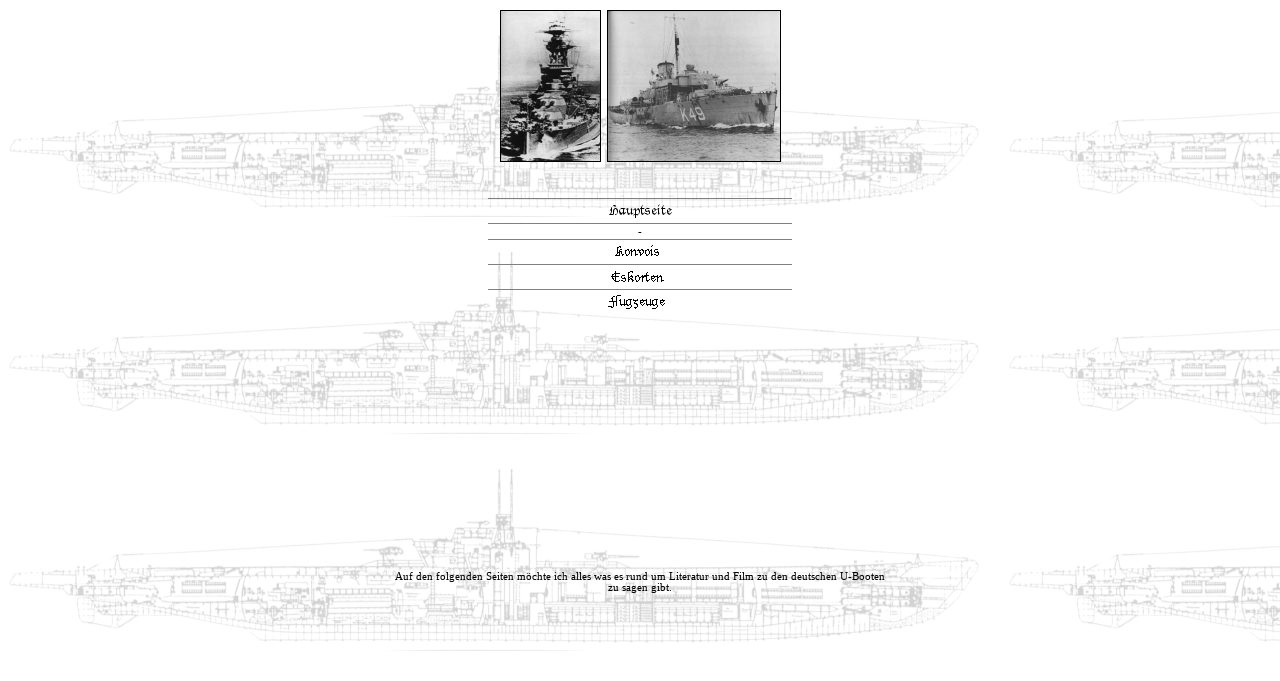

--- FILE ---
content_type: text/html
request_url: http://u-booteonline.de/gegner_menu.html
body_size: 1264
content:
<!DOCTYPE HTML PUBLIC "-//W3C//DTD HTML 4.0 Transitional//EN">

<html><head><title>Deutsche U-Boote 1935 - 1945 --------------------------- U-Boote, Uboote, u-boote, uboote, unterseeboote, Unterseeboote, U-Boote, u-boote, uboote, Uboote, Submarine, Submarines, U-Boot, Uboot, uboot, u-boot, submarine, submarines, deutsche, deutsche U-Boote, deutsche u-boote, kretschmer, prien, hardegen, schepke, schulz, lueth, l&uuml;th, lehmann-willenbrock, willenbrock, doenitz, d&ouml;nitz, uboat, u-boat, U-Boat, Uboat, bdu, 1939, 1940, 1941, 1942, 1943, 1944, 1945, kommandanten, Kommandanten, Unterseeboote, unterseeboote, unterseeboot, Unterseeboot, Wasserbomben, bilder, zweiter Weltkrieg, Weltkrieg, weltkrieg, Marine, marine, navy, Navy, Kretschmer, Prien, Doenitz, D&ouml;nitz, U 995, U-995, U 47, U-47, U 2540, U-2540, U 534, U-534, U 977, U-977, Operation Paukenschlag, Paukenschlag, Operation Deadlight, Zerst&ouml;rer, Hunter Killer, Wolf, W&ouml;lfe, Wolfsrudel, U 333, U-333, Scapa Flow, geheim, kursk, flottille, u-flottille, suhren, buchheim, das boot, dasboot, boot</title>
<link rel=stylesheet type="text/css" href="index.css"></head><body>


<script language="JavaScript">
    <!--
    Normal2 = new Image(); 
    Normal2.src = "bilder/links/hauptseite.gif"; 
    Highlight2 = new Image(); 
    Highlight2.src = "bilder/links/hauptseite_over.gif"; 
	
	Normal3 = new Image(); 
    Normal3.src = "bilder/links/konvois.gif"; 
    Highlight3 = new Image(); 
    Highlight3.src = "bilder/links/konvois_over.gif"; 
	
	function Bildwechsel(Bildnr,Bildobjekt)
    {
     window.document.images[Bildnr].src = Bildobjekt.src;
    }
   //-->
   
   </script>
<table rules="all" cellspacing="0" cellpadding="2" border="0" width="300" align="center">
    <tr><td class="menu" valign="top" align="center" height="190"><img border="1" height="150" src="bilder/sonstige/gegner_1.jpg" title="Die 'HMS Royal Oak'">&nbsp;&nbsp;<img border="1" height="150" src="bilder/sonstige/compass_rose.jpg" title="Die 'HMS Compass Rose'"></td></tr>
	<tr><td class="menu" align="center"><a href="index.php" target="_top" title="Zur&uuml;ck zur Startseite" onMouseOver="Bildwechsel(2,Highlight2)"onMouseOut="Bildwechsel(2,Normal2)"><img src="bilder/links/hauptseite.gif" border="0"></a></td></tr>
	<tr><td align="center" valign="top">-</td></tr>
	<!--<tr><td class="menu" align="center"><a href="literatur.html" target="_top" title="Literatur rund um die U-Boote" onMouseOver="Bildwechsel(3,Highlight3)"onMouseOut="Bildwechsel(3,Normal3)"><img src="bilder/links/literatur.gif" border="0"></a></td></tr>/-->
	<tr><td class="menu" align="center"><a href="gegner/konvois.html" target="_top" title="Die alliierten Konvois" onMouseOver="Bildwechsel(3,Highlight3)"onMouseOut="Bildwechsel(3,Normal3)"><img src="bilder/links/konvois.gif" border="0"></a></td></tr>
	<tr><td class="menu" align="center"><img src="bilder/links/eskorten.gif"></td></tr>
	<tr><td class="menu" align="center"><img src="bilder/links/flugzeuge.gif"></td></tr>
	
</table>

<table rules="all" cellspacing="0" cellpadding="2" border="0" width="500" align="center" valign="bottom" height="40%">
    <tr><td align="center" valign="bottom" height="100%"><br><br>Auf den folgenden Seiten m&ouml;chte ich alles was es 
	rund um Literatur und Film zu den deutschen U-Booten zu sagen gibt.</td></tr>
</table>
</body>
</html>

 



--- FILE ---
content_type: text/css
request_url: http://u-booteonline.de/index.css
body_size: 453
content:
body				{ background-color:white; color:black; valign:top; background-image:url(http://www.u-boot-krieg.de/bilder/sonstige/hintergrund_1.gif); background-attachment:fixed; }
body.boote			{ background-color:white; color:black; valign:top; }

table				{ font:8pt Lucida Console; }
table.backtab		{ background-color:#FFFFE0; border-color:black; }
table.news  		{ background-color:#FFFFE0; border-color:black; }
table.gedenken		{ background-color:#CCCCCC; border-color:black; }

h2					{ text-decoration:underline; font:18pt times new roman; font:bold; }
h2.menu				{ text-decoration:underline; font:18pt lucida blackletter; font:bold; }
h2.ub				{ text-decoration:underline; }	

th					{ text-decoration:underline; font:8pt times new roman; font:bold; }
th.news				{ text-decoration:none; font:8pt lucida console; background-color:#FFFFE0; }
th.boote			{ font:8pt lucida console; }
th.font				{ text-decoration:none; font:7pt lucida console; }

tr.news				{ text-decoration:none; font:8pt lucida console; background-color:#FFFFE0; }

td					{ font:8pt lucida console; valign:top; }
td.menu				{ font:10pt lucida blackletter; width:50%; }
td.link				{ font:10pt lucida blackletter; width:50%; }
td.detail			{ text-decoration:underline; }
td.bildbesch		{ font:7pt lucida console; }
td.zurueck			{ font:8pt lucida blackletter; }

a:link 				{ color:black; }
a:visited 			{ color:black; }
a:active			{ color:red; }

div.headline		{ text-decoration:underline; font:18pt times new roman; } 
